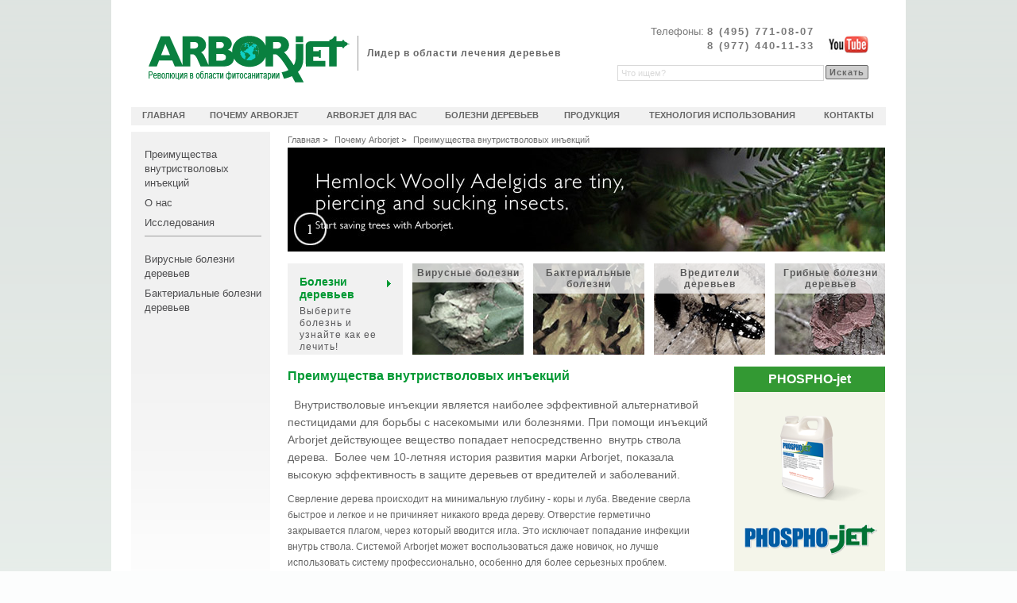

--- FILE ---
content_type: text/html; charset=utf-8
request_url: http://arborjet.ru/pochemu-arborjet/preimuwestva-vnutristvolovyh-inekcij/
body_size: 20940
content:
<!doctype html>
<html xmlns="http://www.w3.org/1999/xhtml">
<head>
    <title>Преимущества внутристволовых инъекций</title>
    <meta http-equiv="Content-Type" content="text/html; charset=UTF-8" />
    <meta name="keywords" content="Преимущества внутристволовых инъекций" />
    <meta name="description" content="Преимущества внутристволовых инъекций" />
    <meta name="author" content="A3-WEB, объединение профессиональных WEB разработчиков." />
    <meta name="robots" content="index, follow" />
    <link type="text/css" rel="stylesheet" href="/css/template/main.css" />
    <link rel="stylesheet" href="/css/template/prettyPhotoUmi.css" type="text/css" media="screen" title="prettyPhoto main stylesheet" />
    <link rel="icon" href="/favicon.ico" type="image/x-icon" />
    <link rel="shortcut icon" href="/favicon.ico" type="image/x-icon" />
    <script type="text/javascript" src="/js/template/jquery-1.7.2.min.js"></script>
    <script type="text/javascript"  src="/js/template/jquery.prettyPhoto.js"></script>
    <script type="text/javascript" src="/js/template/blockUI.2.39.js"></script>
    <script type="text/javascript" src="/js/template/arborjet.js"></script>
    <!-- [if lt IE 9]>
	<script src="http://html5shim.googlecode.com/svn/trunk/html5.js"></script>
	<script src="http://ie7-js.googlecode.com/svn/version/2.1(beta4)/IE9.js"></script>
	<![endif] -->
</head>
<body>
<div id="wrapper">
    
    <header id="header">
    <a id="logo" href="/" title="На главную">Arborjet революционное решение в области фитосанитарии</a>
    <span id="slogan">Лидер в области лечения деревьев</span>
    <span id="phone" title="Arborjet передставительство в России и странах СНГ">Телефоны: <strong>8 (495) 771-08-07</strong></span>
    <span id="phone-1"> <strong>8 (977) 440-11-33</strong></span>
    
    
        <a id="you" href="http://www.youtube.com/user/Arborjet" title="Официальный видеоканал Arborjet" rel="nofollow">Официальный видеоканал Arborjet</a>
    
    <form action="http://arborjet.ru/search-res/" method="get">
    <span id="search">
        <input type="submit" value="Искать"/>
        <input type="text" name="search_string" value="Что ищем?"/>
    </span>
</form>
</header>
    <div id="main">

        
        <div id="m-l">
            
<ul>
    <li class="active">
    <a href="/pochemu-arborjet/preimuwestva-vnutristvolovyh-inekcij/" title="Преимущества внутристволовых инъекций">Преимущества внутристволовых инъекций</a>
    
</li><li>
    <a href="/pochemu-arborjet/o-nas/" title="О нас">О нас</a>
    
</li><li>
    <a href="/pochemu-arborjet/issledovaniya/" title="Исследования">Исследования</a>
    
</li>
</ul>
            
<ul>
    <li><a href="/bolezni-derevev/virusnye-bolezni-derevyev/" title="Вирусные болезни деревьев">Вирусные болезни деревьев</a></li><li><a href="/bolezni-derevev/bakterialnye-bolezni-derevyev/" title="Бактериальные болезни деревьев">Бактериальные болезни деревьев</a></li>
</ul>
        </div>

        
        <div id="m-r">

            
            <div id="m-nav">
    <a href="/" title="На главную" rel="nofollow">Главная</a><a href="/pochemu-arborjet/" title="Почему Arborjet" rel="nofollow">Почему Arborjet</a><a href="/pochemu-arborjet/preimuwestva-vnutristvolovyh-inekcij/" title="Преимущества внутристволовых инъекций" rel="nofollow">Преимущества внутристволовых инъекций</a>
</div>

            
            <div id="in-bann">
    <div id="inb-cont">
        <img src="/images/cms/data/inr-banner/test-06-1.jpg" alt="" /><img src="/images/cms/data/inr-banner/test-06-2.jpg" alt="" /><img src="/images/cms/data/inr-banner/test-06-3.jpg" alt="" />
    </div>
    <div id="inb-lb"></div>
    <div id="inb-rb"></div>
</div>

            
            
<section id="slides-i">
    <div id="si-descr">
        <strong>Болезни деревьев</strong>
        <span>Выберите болезнь и узнайте как ее лечить!</span>
        
    </div>
    
    <div id="si-cont">
        <div id="si-body">
            
<a href="/bolezni-derevev/virusnye-bolezni-derevyev/" title="Вирусные болезни деревьев" rel="nofollow">
    <img src="/images/cms/data/slider/test-13.jpg" alt="Вирусные болезни деревьев" />
    <span>Вирусные болезни</span>
</a>
<a href="/bolezni-derevev/bakterialnye-bolezni-derevyev/" title="Бактериальные болезни деревьев" rel="nofollow">
    <img src="/images/cms/data/slider/test-12.jpg" alt="Бактериальные болезни деревьев" />
    <span>Бактериальные болезни</span>
</a>
<a href="/bolezni-derevev/vrediteli-derevev/" title="Вредители деревьев" rel="nofollow">
    <img src="/images/cms/data/slider/test-09.jpg" alt="Вредители деревьев" />
    <span>Вредители деревьев</span>
</a>
<a href="/bolezni-derevev/gribnye-bolezni/" title="Грибные болезни деревьев" rel="nofollow">
    <img src="/images/cms/data/slider/test-11.jpg" alt="Грибные болезни деревьев" />
    <span>Грибные болезни деревьев</span>
</a>
<a href="/bolezni-derevev/oslablenie-immuniteta-derevev/" title="Ослабление иммунитета деревьев" rel="nofollow">
    <img src="/images/cms/data/slider/test-10.jpg" alt="Ослабление иммунитета деревьев" />
    <span>Ослабление иммунитета деревьев</span>
</a>
        </div>
        <div id="si-l"></div>
        <div id="si-r"></div>
    </div>
</section>


            
            <div id="body">

                
                <div id="body-l">
                    <article id="content">
                        <h1>Преимущества внутристволовых инъекций</h1>
                        <p class="anons">&nbsp; Внутристволовые инъекции является наиболее эффективной альтернативой пестицидами для борьбы с насекомыми или болезнями. При помощи инъекций Arborjet действующее вещество попадает непосредственно &nbsp;внутрь ствола дерева. &nbsp;Более чем 10-летняя история развития марки Arborjet, показала высокую эффективность в защите деревьев от вредителей и заболеваний.</p>
<p>Сверление дерева происходит на минимальную глубину - коры и луба. Введение сверла быстрое и легкое и не причиняет никакого вреда дереву. Отверстие герметично закрывается плагом, через который вводится игла. Это исключает попадание инфекции внутрь ствола. Системой Arborjet может воспользоваться даже новичок, но лучше использовать систему профессионально, особенно для более серьезных проблем.</p>
<h2 class="jsi-h">Экологичность</h2>
<p>&nbsp; В отличие от распыления или обработки почвы, система Arborjet &nbsp;впрыскивает действующее вещество непосредственно в дерево, ограничивая вредное влияние на вашу семью и окружающую среду вокруг вас.</p>
<h3 class="jsi-h">Рентабельность</h3>
<p>Профилактика заболеваний и лечение уже возникших заболеваний значительно дешевле посадки нового дерева, тем более если речь идет о взрослом растении, которое порой вообще невозможно пересадить. А именно такие деревья и бывают наиболее подвержены различным патогенным факторам. Мы предлагаем программы по годовому обслуживанию, которые значительно снижают расходы на защиту ваших деревьев.</p>
<h4>Что такое Arborplug (плаги)?</h4>
<p>Arborplug (плаги) - это небольшое устройство, которое вставляется в отверстие в коре после сверления дерева и позволяют с высокой эффективностью быстро доставить лечебные вещества к ксилеме тканей дерева. Герметичное уплотнение плага в дереве позволяет создать давление, которое сохраняется в течение процесса впрыска. Преимущества использования плагов очевидны:</p>
<ul>
<li>Само устройство перегородки плага (специальное уплотнение) предотвращает утечку продукта и снижению рабочего давления в процессе впрыска, что предотвращает потерю действующего вещества впустую и загрязнению окружающей среды вытекающими продуктами.</li>
<li>Применение плагов сводит к минимуму количество инъекций.</li>
<li>Герметизация плагами отверстий ускоряет заживление ранок, оставленных в коре после сверления и предотвращает попадание инфекции внутрь ствола.</li>
</ul>

                        
                        

                        
                        <div id="js-inset">
    <div id="js-nav">
        <span id="jsi-nav0">Симптомы</span><span id="jsi-nav1">Причины</span><span id="jsi-nav2">Пути решения</span>
    </div>
    <div id="jsi-content">
        <div id="jsi-cont0" class="jsi-cont">
    <h1>Симптомы</h1>
<p class="anons">Вызовите специалиста если вы обнаружили хотя бы два из этих признаков:</p>
<ul>
<li class="anons">пожелтение хвои и листвы,</li>
<li class="anons">разрежение кроны,</li>
<li class="anons">опад молодых побегов текущего года по неизвестным причинам,</li>
<li class="anons">отверстия в коре,</li>
<li class="anons">буровая мука на стволах и под деревом,</li>
<li class="anons">наличие хвое- и листогрызущих насекомых в кроне,</li>
<li class="anons">неестественный цвет хвои или листвы,</li>
<li>сильный опад хвои или листвы.</li>
</ul>
    
</div><div id="jsi-cont1" class="jsi-cont">
    <h1>Возможные причины</h1>
<ul>
<li class="anons">Насекомые,</li>
<li class="anons">или (и) грибные заболевания,&nbsp;</li>
<li>или (и) вирусные заболевания,</li>
<li>или (и) бактериальные заболевания,</li>
<li class="anons">или (и) общее ослабление дерева,</li>
<li>или (и) механическое повреждение дерева.</li>
</ul>
    
</div><div id="jsi-cont2" class="jsi-cont">
    <h1>Пути решения</h1>
<ul>
<li class="anons">Диагностика.</li>
<li class="anons">Назначение соответсвующего лечения при необходимости. </li>
<li class="anons">Поддерживающие инъекции питательных веществ при необходимости.</li>
<li class="anons">Инъекции фунгицидов или инсектицидов при необходимости. </li>
<li class="anons">Составление рекомендаций по правильному уходу за деревьями.</li>
</ul>
    
</div>
    </div>
</div>

                        
                        

                    </article>
                </div>

                
                
                <div id="body-r">

                    
                    
<div class="htm-banner rc-last-igroup">
    <span class="htmb-h">PHOSPHO-jet</span>
    <a class="htmb-item" href="/produkciya/preparaty/phospho-jet/" title="PHOSPHO-jet" rel="nofollow">
        <img class="htm-product" src="/images/cms/data/products/phosphojet.png" alt="PHOSPHO-jet" />
        <img class="htm-brend"   src="/images/cms/data/products/phosphojet-preferred.png" alt="PHOSPHO-jet" />
    </a>
    
    <a class="htmb-all" href="/produkciya/" title="Все предложения" rel="nofollow">Вся продукция</a>
    
</div>

                    
                    
<div id="img-banner">
    <a href="/arborjet-dlya-vas/vyezd_specialista/" title="Выезд специалиста" rel="nofollow">
        <img src="/images/cms/data/rc-banner/test2.jpg" alt="Выезд специалиста"/>
    </a>
</div>

                    
                    
<div id="posts">
    <span>Смотрите также</span>
    
    <strong>Вирусные болезни деревьев</strong>
<p>Растения достаточно редко заболевают вирусными инфекциями. Однако, ... <a href="/bolezni-derevev/virusnye-bolezni-derevyev/" title="Вирусные болезни деревьев">Подробнее</a></p><strong>Бактериальные болезни деревьев</strong>
<p>Бактериальные болезни не столь распространены среди общих заболева... <a href="/bolezni-derevev/bakterialnye-bolezni-derevyev/" title="Бактериальные болезни деревьев">Подробнее</a></p>
    
</div>

                    
                    <div id="youtube">
                        <a id="you" href="http://www.youtube.com/user/Arborjet" title="Официальный видеоканал Arborjet" rel="nofollow">Официальный видеоканал Arborjet</a>
                    </div>
                </div>
                

            </div>

        
        </div>
    </div>
</div>
<section id="bot-adr">
    117571, г. Москва, ул. Профсоюзная, д.123а
</section>
<footer id="footer">
    <div id="fl">
        <div id="html-5-logo">
        </div>
        <div id="studio-link">
        </div>
    </div>
    <div id="fr">
        Email:arbor-jet@yandex.ru &nbsp Copyright © Arborjet, Inc. &nbsp 2000-2025
    </div>
</footer>

<script type="text/javascript">
(function (d, w, c) {
    (w[c] = w[c] || []).push(function() {
        try {
            w.yaCounter20058907 = new Ya.Metrika({id:20058907,
                    webvisor:true,
                    clickmap:true,
                    trackLinks:true,
                    accurateTrackBounce:true});
        } catch(e) { }
    });

    var n = d.getElementsByTagName("script")[0],
        s = d.createElement("script"),
        f = function () { n.parentNode.insertBefore(s, n); };
    s.type = "text/javascript";
    s.async = true;
    s.src = (d.location.protocol == "https:" ? "https:" : "http:") + "//mc.yandex.ru/metrika/watch.js";

    if (w.opera == "[object Opera]") {
        d.addEventListener("DOMContentLoaded", f, false);
    } else { f(); }
})(document, window, "yandex_metrika_callbacks");
</script>
<noscript><div><img src="//mc.yandex.ru/watch/20058907" style="position:absolute; left:-9999px;" alt="" /></div></noscript>


<div id="main-menu">
    <nav id="nav">
        <ul>
            <li>
    <a href="/" title="Arborjet - лечение деревьев при помощи инъекций">Главная</a>
    
</li><li>
    <a href="/pochemu-arborjet/" title="Почему Arborjet">Почему Arborjet</a>
    <ul>
    <li><a href="/pochemu-arborjet/preimuwestva-vnutristvolovyh-inekcij/" title="Преимущества внутристволовых инъекций">Преимущества внутристволовых инъекций</a></li><li><a href="/pochemu-arborjet/o-nas/" title="О нас">О нас</a></li><li><a href="/pochemu-arborjet/issledovaniya/" title="Исследования">Исследования</a></li>
</ul>
</li><li>
    <a href="/arborjet-dlya-vas/" title="Arborjet для Вас">Arborjet для Вас</a>
    <ul>
    <li><a href="/arborjet-dlya-vas/vyezd_specialista/" title="Выезд специалиста">Выезд специалиста</a></li><li><a href="/arborjet-dlya-vas/lesovod/" title="Лесоводам">Лесоводам</a></li><li><a href="/arborjet-dlya-vas/landshafnym-kompaniyam/" title="Ландшафтным компаниям">Ландшафтным компаниям</a></li><li><a href="/arborjet-dlya-vas/vladelcam-chastnyh-uchastkov/" title="Владельцам частных участков">Владельцам частных участков</a></li><li><a href="/arborjet-dlya-vas/kottedzhnym-poslkam/" title="Коттеджным посёлкам">Коттеджным посёлкам</a></li><li><a href="/arborjet-dlya-vas/gorodskoe_ozelenenie/" title="Городское озеленение">Городское озеленение</a></li>
</ul>
</li><li>
    <a href="/bolezni-derevev/" title="Болезни деревьев">Болезни деревьев</a>
    <ul>
    <li><a href="/bolezni-derevev/vrediteli-derevev/" title="Вредители деревьев">Вредители деревьев</a></li><li><a href="/bolezni-derevev/gribnye-bolezni/" title="Грибные болезни деревьев">Грибные болезни деревьев</a></li><li><a href="/bolezni-derevev/virusnye-bolezni-derevyev/" title="Вирусные болезни деревьев">Вирусные болезни деревьев</a></li><li><a href="/bolezni-derevev/bakterialnye-bolezni-derevyev/" title="Бактериальные болезни деревьев">Бактериальные болезни деревьев</a></li><li><a href="/bolezni-derevev/oslablenie-immuniteta-derevev/" title="Ослабление иммунитета деревьев">Ослабление иммунитета деревьев</a></li>
</ul>
</li><li>
    <a href="/produkciya/" title="Продукция">Продукция</a>
    <ul>
    <li><a href="/produkciya/oborudovanie/" title="Оборудование">Оборудование</a></li><li><a href="/produkciya/preparaty/" title="Препараты">Препараты</a></li><li><a href="/produkciya/plagi/" title="Плаги">Плаги</a></li>
</ul>
</li><li>
    <a href="/tehnologiya-ispolzovaniya/" title="Технология использования">Технология использования</a>
    <ul>
    <li><a href="/tehnologiya-ispolzovaniya/kak-izmerit-diametr-dereva/" title="Как измерить диаметр дерева">Как измерить диаметр дерева</a></li><li><a href="/tehnologiya-ispolzovaniya/chasto-zadavaemye-voprosy/" title="Часто задаваемые вопросы">Часто задаваемые вопросы</a></li><li><a href="/tehnologiya-ispolzovaniya/inyekcii_insekticidov/" title="Инъекции инсектицидов в дерево">Инъекции инсектицидов в дерево</a></li>
</ul>
</li><li>
    <a href="/kontakty/" title="Контакты">Контакты</a>
    
</li>
        </ul>
    </nav>
</div>
</body>
</html><!-- This page generated in 0.108693 secs by TPL, SITE MODE -->

--- FILE ---
content_type: text/css
request_url: http://arborjet.ru/css/template/main.css
body_size: 35332
content:
/* --------------------------------------------------------------

   reset.css
   * Resets default browser CSS.

   Based on work by Eric Meyer
   meyerweb.com/eric/thoughts/2007/05/01/reset-reloaded/

   This file contain also clearfix and round corners reset

-------------------------------------------------------------- */
html, body, div, span, applet, object, iframe,
h1, h2, h3, h4, h5, h6, p, blockquote, pre,
a, abbr, acronym, address, big, cite, code,
del, dfn, em, font, img, ins, kbd, q, s, samp,
small, strike, strong, sub, sup, tt, var,
b, u, i, center,
dl, dt, dd, ol, ul, li,
fieldset, form, label, legend {
	margin: 0;
	padding: 0;
	border: 0;
	outline: 0;
	font-size: 100%;
	vertical-align: baseline;
	background: transparent;}

body {	line-height: 1;}

ol, ul { list-style: none;}

blockquote, q {	quotes: none;}

/* remember to define focus styles! */
:focus {outline: 0;}

/* remember to highlight inserts somehow! */
ins {	text-decoration: none;}

del {	text-decoration: line-through;}

/* tables still need 'cellspacing="0"' in the markup */
table {
	border-collapse: collapse;
	border-spacing: 0;}


/* Clearing floats without extra markup
   Based on How To Clear Floats Without Structural Markup by PiE
   [http://www.positioniseverything.net/easyclearing.html] */

.clearfix:after,  .container:after {
  content: ".";
  display: block;
  height: 0;
  clear: both;
  visibility: hidden;}

.clearfix { display: inline-block; }

* html .clearfix { height: 1%; }

.clearfix { display: block; }

/* Round Corners Reset */
/* \*/
* html .tlc, * html .trc {height: 1%;}

a {
  color: #009933;
  text-decoration:none; }
a:hover {
  text-decoration:underline; }

/******************************************************************************
Main CSS
*******************************************************************************/
/*Элементы типа Блок (тип - строка)*/
#header, #logo, #slogan, #banner, #phone, #phone-1, #search, #ph-img,
#showreal, #show-content, .show-item a, .show-item a img, #show-control, #show-prew, #show-next,
#main, #m-nav, #in-bann, #inb-cont, #int-bann, #intb-cont, #inp-lb, #inb-rb,
#mt-b,
#slides,   #sm-descr strong, #sm-descr span, #sm-descr a, #sm-body a img, #sm-body a span,
#slides-i, #si-descr strong, #si-descr span, #si-descr a, #si-body a img, #si-body a span,
#body, #promo, #include-pdf, #include-pdf a, #js-inset,
.htm-banner, .htm-banner a, .htm-banner a img, .htmb-h,
#img-banner, #img-banner a, #img-banner a img,
#posts, #posts span, #posts strong,
#prod-h, .prodl-item, .prodl-l a, prodl-l a img, .prodl-l a span, .prodl-name, .prodl-name a, .prodl-cart,
.prodl-p, .prodl-p, .prodl-detail, .prodl-detail a,
#cart-s, #cart-s strong, #cart-s span, #cart-s a, #prod-cat,
#cart, #cart-h, #cart-items, .cart-item, .carti-img img, .carti-name a, .catri-price span, .carti-summ span, .carti-del input[type="submit"],
#cart-fin, #customer, .cust-item, .custi-group, .custi-inp input[type="text"], .custi-inp textarea, .custi-error,
#map, #contact, .cont-line, .cont-h, .cont-part, #fb-form,
#prod-list, .prodl-line, .prodline-item img, .prodline-item span,
#search-form,
#youtube,
#bot-adr,
#footer {
  margin:0;
  padding:0;
  display:block;
  clear:both;
  overflow:hidden; }

/*Элементы типа Блок (тип - подстрока)*/
#search input, #search-form input,
.show-item, .show-control-item, .show-control-item-current,
#m-l, #m-r, #m-nav a,
#inb-cont img, #intb-cont img,
#sm-descr, #sm-cont, #sm-body a,
#si-descr, #si-cont, #si-body a,
#body-l, #body-r, #mp-l, #mp-r,
#js-nav span,
.prodl-l, .prodl-r, .prodl-cart span, .prodl-cart input[type="submit"],
#carth-price, #carth-total, #carth-summ, #carth-del, .carti-img, .carti-name, .carti-price, .carti-total, .carti-total input[type="text"],
.carti-total input[type="submit"], .carti-summ, .carti-del, .custi-label, .custi-inp, .custi-item input[type="submit"],
#carth-name, .prodline-item,
.cont-item, .cont-number, .cont-name, .cont-label, .cont-value,
#you,
#fc, #fr, #html-5-logo, #studio-link {
  margin:0;
  padding:0;
  display:block;
  float:left;
  overflow:hidden; }

/*Элементы типа Блок (тип - подстрока c авторастягиванием)*/
#m-l, #m-r,
#body-l, #body-r {
  padding-bottom:32767px;
  margin-bottom:-32767px; }

.orange {
  color:#ff6600; }

body {
  background: #fcfdfd url("../../images/template/bg.gif") repeat-x scroll 0 0;
  color: #666;
  font: 14px Arial,Helvetica,sans-serif; }

@font-face{
  font-family: Century Gothic;
  src: url('../../fonts/template/CenturyGothic.eot');
  src: local('Century Gothic'),
       url('../../fonts/template/CenturyGothic.woff') format('woff'),
       url('../../fonts/template/CenturyGothic.ttf')  format('truetype'),
       url('../../fonts/template/CenturyGothic.svg')  format('svg'); }

#search input[type="text"],
#search input[type="submit"],
#search-form input[type="text"],
#search-form input[type="submit"],
.carti-total input[type="text"],
.custi-inp input[type="text"],
.custi-inp textarea:focus,
.prodl-l a span {
  -webkit-transition: all 0.5s ease-in-out;
  -moz-transition:  all 0.5s ease-in-out;
  -o-transition:  all 0.5s ease-in-out;
  transition:  all 0.5s ease-in-out; }


#wrapper {
  background: none repeat scroll 0 0 #FFFFFF;
  margin: 0 auto;
  padding: 32px 25px;
  position: relative;
  width: 950px; }

/*******************************************************************************
                                Header
*******************************************************************************/
#header {
  position:relative;
  width:950px;
  height:103px;
  /*background:yellow;TMP*/ }
  #logo, #slogan, #phone, #phone-1, #header a#you, #search, #ph-img {
    position:absolute; }
  #logo {
    top:13px;
    left:22px;
    width:253px;
    height:59px;
    background:transparent url(../../images/template/logo.png) 0 0 no-repeat;
    text-indent:-1000px; }
  #slogan {
    top:13px;
    left:285px;
    padding:15px 11px;
    font-size:12px;
    font-weight:bolder;
    color:#666;
    letter-spacing:1px;
    border-left:1px #999 solid; }
  #phone, #phone-1 {
    top:0px;
    right:90px;
    font-size:13px;
    color:#7b7b7b; }
  #phone-1 {
    padding-top:4px;
    top:14px; }
    #phone strong, #phone-1 strong {
      letter-spacing:2px; }
  #ph-img {
    top:14px;
    right:85px;
    width:148px;
    height:24px;
    border:0 none;}
  #search {
    top:50px;
    right:22px; }
    #search input {
      float:right;
      font-size:11px; }
    #search input[type="text"],
    #search-form input[type="text"] {
      margin-right:2px;
      padding:3px 4px;
      background:#fff;
      width:250px;
      border:1px #d9d9d9 solid;
      color:#d9d9d9; }
    #search input[type="text"]:focus,
    #search-form input[type="text"]:focus {
      color:#666;
      border-color:#666; }
    #search input[type="submit"],
    #search-form input[type="submit"] {
      padding:2px 4px;
      background:#cecece;
      letter-spacing:1px;
      border:1px #666 solid;
      font-weight:bolder;
      color:#666;
      border-radius:2px;
      cursor:pointer; }
    #search input[type="submit"]:hover,
    #search-form input[type="submit"]:hover {
      border-color:#d9d9d9;
      background:#f1f1f1; }
  #header a#you {
    top:13px;
    right:22px; }


/*******************************************************************************
                            Main nav
*******************************************************************************/
#main-menu {
  position:absolute;
  top:135px;
  height:23px;
  width:100%;
  z-index:100; }
  #nav {
    position:relative;
    margin:0 auto;
    width:950px;
    height:23px; }
    #nav ul {
      width:100%;
      height:23px;
      display:table;
      background:#f1f1f1; }
      #nav li {
        position:relative;
        display:table-cell;
        text-align:center;
        background:transparent;
        padding:0 10px; }
        #nav ul li a {
          display:block;
          padding:4px 0;
          clear:both;
          font-size:11px;
          font-weight:bolder;
          text-transform:uppercase;
          color:#666;
          text-decoration:none; }
          #nav ul li a:hover {
            color:#009933;
            text-decoration:underline;
            background:#fff; }
        #nav ul li ul {
          position:absolute;
          top:23px;
          display:block;
          visibility:hidden;
          width:auto;
          height:auto;
          overflow:hidden; }
          #nav ul li ul li {
            position:relative;
            display:block;
            width:200px;
            clear:both;
            text-align:left;
            background:#fff; }
            #nav ul li ul li a {
              display:block;
              padding:8px 0 2px;
              text-transform:none;
              font-weight:normal;
              font-size:12px;
              line-height:1.2em; }
             #nav ul li ul li:last-child { padding-bottom: 10px; }
          #nav ul li:hover ul li {
            visibility:visible; }

/*******************************************************************************
                            Banner
*******************************************************************************/
#banner, #showreal {
  position:relative;
  width:950px;
  height:252px;
  background:orange; }
#banner {
  margin:33px 0 20px; }
  /*Контейнер для слайдов*/
  #show-content {
    position:absolute;
    top:0;
    left:0;
    width:950px;
    height:252px;
    background:yellow;
    z-index:1; }
    .show-item {
      width:950px;
      height:252px;
      background:white; }
      /* Содержимое баннера */
      .show-item a, .show-item a img {
        width:950px;
        height:252px;
        border:0 none; }
  /*Кнтейнер кнопок навигации по по слайдам*/
  #show-control {
    position:absolute;
    bottom:5px;
    right:5px;
    width:110px;
    height:23px;
    z-index:2; }
    .show-control-item, .show-control-item-current {
      padding:2px 10px 4px 7px;
      font-size:11px;
      font-weight:bolder;
      text-align:center;
      color:#fff;
      background:transparent url(../../images/template/bunner-but.png) 0 0 no-repeat;
      cursor:pointer;
      float:right; }
    .show-control-item-current {
      background-position: 0 -22px;
      cursor:default; }
    #show-prew, #show-next {
      position:absolute;
      top:100px;
      left:10px;
      width:10px;
      height:30px;
      background:yellow;
      cursor:pointer;
      z-index:3;
      opacity:0; }
    #show-next {
      left:930px;
      z-index:4; }

/*******************************************************************************
                                Slides
*******************************************************************************/
#slides,
#slides-i {
  margin-bottom:15px;
  width:100%;
  height:115px;
  /*background:yellow;TMP*/ }
  #sm-descr, #sm-cont,
  #si-descr, #si-cont {
    /*background:orange;TMP*/}
  #sm-descr,
  #si-descr {
    padding:15px;
    width:115px;
    height:95px;
    margin-right:20px;
    background:#f1f1f1; }
    #si-descr { margin-right:12px; }
    #sm-descr strong,
    #si-descr strong {
      padding:0 0 1px;
      font-size:14px;
      color:#009933;
      padding-right: 15px;
      background: transparent url(../../images/template/list-marker.png) right 6px no-repeat; }
    #sm-descr span, #sm-descr a,
    #si-descr span, #si-descr a {
      margin:5px 0 0;
      font-size:12px;
      line-height:15px;
      letter-spacing:1px;
      color:#58585a; }
    #sm-descr a,
    #si-descr a {
      letter-spacing:0;
      color:#009933; }
  #sm-cont,
  #si-cont {
    position:relative;
    width:785px;
    height:115px; }
  #si-cont { width:595px; }
  #sm-cont:hover div#sm-l, #sm-cont:hover div#sm-r,
  #si-cont:hover div#si-l, #si-cont:hover div#si-r {
    opacity:1; }
    #sm-body,
    #si-body {
      position:absolute;
      top:0;
      left:0;
      z-index:1;
      width:850px;
      height:115px;
      /*background:red;TMP*/ }
      #sm-body a,
      #si-body a {
        position:relative;
        margin-right:21px;
        width:140px;
        height:115px;
        border:0 none; }
        #si-body a { margin-right:12px; }
      #sm-body a:last-child,
      #si-body a:last-child {
        margin-right:0; }
        #sm-body a img,
        #si-body a img {
          position:absolute;
          top:0;
          width:140px;
          height:230px;
          z-index:1; }
        #sm-body a:hover img,
        #si-body a:hover img { top:-115px; }
        #sm-body a span,
        #si-body a span {
          position:absolute;
          padding:5px 0;
          top:0;
          width:140px;
          color:#595959;
          letter-spacing:1px;
          text-decoration:none;
          font-size:12px;
          text-align:center;
          font-weight:bolder;
          background:transparent url(../../images/template/slider-bg.png) 0 0 repeat;
          z-index:2; }
        #sm-body a:hover span,
        #si-body a:hover span { color:#009933; }
    #sm-l,  #sm-r,
    #si-l,  #si-r,
    #inb-lb, #inb-rb {
      position:absolute;
      top:45px;
      width:31px;
      height:31px;
      background:transparent url(../../images/template/control.png) 0 0 no-repeat;
      cursor:pointer;
      opacity:0;
      -webkit-transition: opacity 0.5s ease-in-out;
      -moz-transition:  opacity 0.5s ease-in-out;
      -o-transition:  opacity 0.5s ease-in-out;
      transition:  opacity 0.5s ease-in-out; }
    .inb-l, .inb-r {
      top:50px; }
    #sm-l,
    #si-l,
    #inb-lb {
      left:10px;
      z-index:2; }
    #sm-r,
    #si-r,
    #inb-rb {
      right:10px;
      z-index:3;
      background-position:-31px 0; }
    #sm-l:hover,
    #si-l:hover,
    #inb-lb:hover {
      background-position:0 -31px; }
    #sm-r:hover,
    #si-r:hover,
    #inb-rb:hover {
      background-position:-31px -31px; }


/*******************************************************************************
                                Main
*******************************************************************************/
#main {
  margin:31px 0 0;
  width:950px;
  min-height:300px;
  /*background:yellow;TMP*/ }
  #mt-b {
    width:950px;
    min-height:50px;
    /*background:yellow;TMP*/ }
  #m-l, #m-r, #mp-l, #mp-r {
    min-height:300px;
    /*background:orange;TMP*/ }
  #m-l {
    margin-right:22px;
    width:175px;
    background:transparent url(../../images/template/lc-bg.png) 0 0 repeat-x; }
  #mp-r {
    width:255px; }
    #m-l ul { /* Левое меню внутренних страниц */
      margin:20px 11px 5px 17px;
      width:147px;
      min-height:50px;
      /*background:yellow;TMP*/
      font-size:13px;
      line-height:18px;
      border-bottom:1px #9c9c9c solid; }
    #m-l ul:last-child {
      border-bottom:0 none; }
      #m-l ul li, #m-l ul li, #m-l ul li ul li {
        padding-bottom:7px; }
        #m-l ul li a, #m-l ul li a {
          color:#4d4d4f;
          text-decoration:none; }
        #m-l ul li a {
          /*font-weight:bolder;*/ }
        #m-l ul li a:hover, #m-l ul li a:hover {
          color:#339933;
          text-decoration:underline; }
          #m-l ul li ul {
            margin:0;
            padding:15px 0 0;
            width:147px;
            min-height:10px;
            font-size:11px; }
            #m-l ul li ul li:last-child {
              padding-bottom:0; }
              #m-l ul li ul li a {
                padding-left:12px;
                font-weight:normal;
                background:transparent url(../../images/template/list-marker.png) 0 1px no-repeat; }

  /* Правая колонка */
  #m-r {
    width:752px; }
  #mp-l {
    margin-right:30px;
    padding-right:20px;
    width:644px;
    border-right:1px #d6d6d6 dotted; }
    #m-nav { /* Меню "Карта сайта" */
      padding:1px 0;
      width:100%;
      font-size:11px;
      line-height:18px;
      /*background:white;TMP*/ }
      #m-nav a {
        padding:0 10px 0 8px;
        color:#717171;
        text-decoration:none;
        background:transparent url(../../images/template/mn-sep.gif) right 7px no-repeat; }
      #m-nav a:first-child {
        padding-left:0; }
      #m-nav a:last-child {
        background:none; }
      #m-nav a:hover {
        text-decoration:underline; }

    #in-bann, #inb-cont, #inb-cont img, #int-bann, #intb-cont, #intb-cont img { /* Баннер внутренний страницы */
      position:relative;
      width:752px;
      height:131px;
      border:0 none; }
    #int-bann, #intb-cont, #intb-cont img {
      width:950px;
      /*background:orange;TMP*/ }
      #inb-cont, #intb-cont {
        position:absolute;
        left:0;
        z-index:1; }
      #int-bann:hover div#inb-lb,
      #int-bann:hover div#inb-rb,
      #in-bann:hover div#inb-lb,
      #in-bann:hover div#inb-rb {
        opacity:1; }
    #in-bann, #int-bann {
      margin-bottom:15px; }

    #body, #promo { /* Блок контента */
      margin:0 0 15px;
      width:752px;
      min-height:100px;
      /*background:blue;TMP*/ }
      #body-l, #body-r {
        min-height:150px;
        /*background:white;TMP*/ }
      #body-l, #content {
        width:530px; }
        #content h1, #content h2, #content h3, #content h4, #content h5, #content h6,
        #promo h1, #promo h2, #promo h3, #promo h4, #promo h5, #promo h6, #prod-h, .prodl-name a,
        #mp-l h1, #mp-l h2, #mp-l h3, #mp-l h4, #mp-l h5, #mp-l h6 {
          margin-bottom:13px;
          padding:1px 0;
          font-weight:bolder;
          color:#009933;
          font-size:16px;
          line-height:22px; }
        #content h2, #content h3, #content h4, #content h5, #content h6,
        #promo h2, #promo h3, #promo h4, #promo h5, #promo h6, .prodl-name a,
        #mp-l h2, #mp-l h3, #mp-l h4, #mp-l h5, #mp-l h6 {
          margin-bottom:10px;
          font-size:14px;
          line-height:18px; }
        #prod-h { border-bottom:1px #e2e2e2 dotted; }

        #content p, #promo p, #mp-l p {
          margin-bottom:10px;
          font-size:12px;
          line-height:20px; }
        #content p.anons, #promo p.anons, #mp-l p.anons {
          font-size:14px;
          line-height:22px; }
        #content ul, #promo ul, #mp-l ul {
          margin:0 0 10px 0;
          padding:0 0 0 20px;
          list-style: square outside url(../../images/template/list-marker.png); }
          #content ul li, #promo ul li, #mp-l li {
            margin-bottom:8px;
            font-size:12px;
            line-height:18px; }
          #content ul li:last-child,
          #promo ul li:last-child,
          #mp-l ul li:last-child  {
            margin-bottom:0; }

        #include-pdf {
          margin:0 0 10px;
          width:100%;
          min-height:10px;
          /*background:orange;TMP*/ }
          #include-pdf a {
            margin:0 0 5px;
            padding:2px 0 2px 25px;
            font-size:12px;
            background:transparent url(../../images/template/pdf.png) 0 0 no-repeat; }
          #include-pdf a:last-child {
            margin-bottom:0; }

        #js-inset { /* Врезка раскрывающихся JS блоков */
          margin:0 0 30px 0;
          width:100%;
          min-height:20px;
          /*background:yellow;TMP*/ }
          #js-nav {
            margin:0 0 2px 0;
            width:100%;
            height:25px;
            /*background:white;TMP*/ }
            #js-nav span {
              margin:0 2px 0 0;
              background:#f1f1f1;
              padding:5px 11px;
              font-size:12px;
              color:#666;
              cursor:pointer; }
            #js-nav span:hover, #js-nav span.active {
              color:#fff;
              background:#339933; }
            #js-nav span.active {
              cursor:default; }
          #jsi-content {
            margin:0;
            width:100%;
            min-height:50px;
            background:#f1f1f1 url(../../images/template/jsi-bg.png) 0 0 repeat-x; }
            .jsi-cont {
              padding:20px;
              width:490px;
              min-height:300px;
              /*background:white;TMP*/ }
              #content h2.jsi-h, #content h3.jsi-h, #content h4.jsi-h, #content h5.jsi-h, #content h6.jsi-h {
                font-size:16px; }

      /* Правый контентный блок */
      #body-r {
        width:190px;
        float:right; }
        .htm-banner { /* HTML баннер с изображением товара */
          margin:0 auto;
          width:190px;
          min-height:150px;
          background:#f4f5ea; }
        .rc-last-igroup {
          margin-bottom:30px; }
          .htmb-h {
            padding:5px 10px;
            font-size:16px;
            line-height:22px;
            color:#fff;
            font-weight:bolder;
            text-align:center;
            background:#339933; }
          .htm-banner a.htmb-item {
            padding:20px 5px 5px 5px;
            width:180px;
            min-height:50px; }
            .htm-banner a img {
              margin: 0 auto 10px;
              width:180px; }
            .htm-banner a img:last-child {
              margin-bottom:0; }
            .htm-banner a img.htm-product {
              height:119px; }
            .htm-banner a img.htm-brend {
              height:72px; }
            .htm-banner a.htmb-all {
              padding:1px 10px 10px 10px;
              font-size:14px;
              text-align:right;
              height:auto;  }

        /*IMG баннер*/
        #img-banner, #img-banner a {
          width:190px;
          min-height:20px;
          /*background:orange;TMP*/ }
        #img-banner {
          margin:0 auto 30px; }
          #img-banner a img {
            margin:0 auto;
            min-width:180px;
            min-height:275px; }

        /* прикреплённые посты */
        #posts {
          margin-bottom:30px;
          width:190px; }
        #mp-r div#posts {
          width:255px; }
          #posts span {
            padding:1px 0 10px;
            font-size:16px;
            font-weight:bolder;
            color:#339933; }
          #posts strong {
            padding:1px 0 2px;
            font-size:14px;
            line-height:20px; }
          #posts p {
            padding:1px 0 20px;
            font-size:12px;
            line-height:16px; }

        /*Youtube*/
        #youtube {
          margin-bottom:30px;
          width:190px;
          min-height:10px;
          /*background:yellow;TMP*/ }
          div#youtube a#you, #header a#you {
            width:50px;
            height:22px;
            text-indent:-1000px;
            background:transparent url(../../images/template/you.png) 0 0 no-repeat; }
          div#youtube a#you {
            margin-left:10px;
            float:right; }

/*******************************************************************************
                            E-Shop
*******************************************************************************/
.prodl-item {
  margin-bottom:30px;
  width:752px;
  min-height:50px;
  /*background:yellow;TMP*/
  border-bottom:1px #e2e2e2 dotted; }
.prodl-item:last-child {
  margin-bottom:0;
  border-bottom:0 none; }
  .prodl-l, .prodl-r {
    min-height:50px;
    /*background:orange;TMP*/ }
  .prodl-l, .prodl-l a, .prodl-l a img {
    margin-right:30px;
    width:190px;
    min-height:50px;
    border:0 none; }
    .prodl-l a {
      position:relative;
      margin:0; }
    .prodl-l a img {
      position:relative;
      margin:0 auto;
      z-index:1; }
    .prodl-l a span {
      position:absolute;
      width:40px;
      height:40px;
      top:5px;
      right:5px;
      background:transparent url(../../images/template/zoom.png) 0 0 no-repeat;
      z-index:2;
      opacity:0;
      text-indent:-1000px; }
    .prodl-l a:hover span {
      opacity:0.8; }
  .prodl-r {
    width:532px; }
    .prodl-cart span strong {
      font-size:22px; }
    .prodl-cart input[type="submit"], #cart-s a {
      margin-left:20px;
      padding:2px 5px;
      font-size:11px;
      font-weight:bolder;
      border:1px #ff7000 solid;
      color:#fff;
      letter-spacing:1px;
      border-radius:4px;
      background:transparent url(../../images/template/shop-but.png) 0 0 repeat-x;
      cursor:pointer; }
    .prodl-cart input[type="submit"]:hover, #cart-s a:hover {
      background-position:0 -21px; }

    .prodl-p {
      margin:15px 0 0;
      font-size:14px; }
    .prodl-detail a {
      margin:10px 0 0;
      font-size:12px; }

/*******************************************************************************
                            Cart
*******************************************************************************/
#cart-s {
  padding:20px;
  font-size:11px; } /*#cart-s strong, #cart-s span, #cart-s a*/
  #cart-s strong {
    padding:1px 0;
    font-size:14px; }
  #cart-s span {
    padding:5px 0 0; }
    #cart-s span strong {
      display:inline;
      font-size:11px; }
  #cart-s a {
    margin:10px auto 0;
    text-decoration:none;
    text-align:center; }
/*PDF каталог - колонка навигации*/
#prod-cat {
  margin:0 20px;
  padding:1px 0 1px 30px;
  font-size:12px;
  background:transparent url(../../images/template/pdf.png) 0 0 no-repeat; }
/*Полноразмерная корзина, форма заказа*/
#cart {
  margin: 0 auto;
  width:752px;
  min-height:50px;
  /*background:yellow;TMP*/ }
  /*Строка заголовка корзины*/
  #cart-h, #cart-items, .cart-item, #customer {
    margin-bottom:15px;
    width:752px;
    /*background:orange;TMP*/ }
  #cart-h {
    margin-bottom:5px;
    background:#fcfcfc; }
    #cart-h div {
      margin-right:10px;
      padding:4px 2px;
      font-size:12px;
      letter-spacing:1px;
      font-weight:bolder;
      /*background:white;TMP*/ }
    #cart-h div:last-child {
      margin-right:0; }
    #carth-name  { width:362px; }
    #carth-price { width:80px; }
    #carth-total  { width:80px; }
    #carth-summ  { width:100px; }
    #carth-del  { width:65px; }
    #carth-price, #carth-total, #carth-summ, #carth-del {
      text-align:center; }
  /*Блок описания позиции в корзине*/
  .cart-item {
    margin-bottom:5px;
    /*background:yellow;TMP*/
    border-bottom:1px #e2e2e2 dotted; }
  .cart-item:last-child {
    margin-bottom:0;
    border-bottom:0 none; }
    .carti-img, .carti-name, .carti-price, .carti-total, .carti-summ, .carti-del {
      margin-right:10px;
      padding:2px;
      /*background:white;TMP*/
      font-size:12px; }
    .carti-img, .carti-del {
      margin-right:0; }
    .carti-img {
      width:50px;
      min-height:50px;
      border-right:1px #f0f0f0 solid; }
      .carti-img img {
        width:50px; }
    .carti-name {
      padding:18px 2px 2px 10px;
      width:298px; }
    .carti-price, .carti-summ {
      padding:18px 2px 2px 2px;
      width:80px;
      font-weight:bolder;
      text-align:center; }
      .carti-price span:after, .carti-summ span:after {
        content:' у.е.'; }
    .carti-summ {
      width:100px; }
    .carti-total, .carti-del {
      padding:14px 2px 2px 2px;
      width:80px; }
    .carti-del {
      width:65px; }
      .carti-total input[type="text"] {
        margin-right:5px;
        font-size:12px;
        padding:2px;
        background:#fff;
        border:1px #d9d9d9 solid;
        color:#828282; }
      .carti-total input[type="text"]:focus {
        color:#666;
        border-color:#666; }
      .carti-total input[type="text"] {
        width:40px;
        text-align:right; }
      .carti-total input[type="submit"], .carti-del input[type="submit"] {
        width:21px;
        height:21px;
        cursor:pointer;
        padding:0;
        border:0 none;
        background:transparent url(../../images/template/cart-apply.png) 0 0 no-repeat; }
      .carti-total input[type="submit"]:hover {
        background-position:0 -21px; }
      .carti-del input[type="submit"] {
        margin:0 auto;
        background-position:0 -42px; }
      .carti-del input[type="submit"]:hover {
        background-position:0 -63px; }
  /*Блок с финальным расчётом*/
  #cart-fin {
    margin-bottom:20px;
    padding:5px 10px 5px;
    text-align:right;
    background:#fcfcfc; }
    #cart-fin span {
      font-weight:bolder;
      font-size:16px; }
  /*Блок формы ввода данных о пользователе*/
  .cust-item, .custi-group {
    margin-bottom:5px;
    width:752px;
    /*background:white;TMP*/ }
  .cust-item:last-child {
    margin-bottom:0; }
    .custi-group {
      margin-bottom:5px; }
      .custi-label, .custi-inp {
        min-height:5px;
        /*background:yellow;TMP*/ }
      .custi-label {
        margin-right:20px;
        padding:5px 10px 5px 0;
        width:300px;
        text-align:right;
        font-size:13px; }
        .custi-label sup {
          color:#b83700;
          font-weight:bolder; }
      .custi-inp {
        width:420px;
        float:right; }
        .custi-inp input[type="text"], .custi-inp textarea {
          margin-right:5px;
          font-size:13px;
          padding:2px;
          width:400px;
          background:#fff;
          border:1px #d9d9d9 solid;
          color:#828282; }
        .custi-inp input[type="text"]:focus, .custi-inp textarea:focus {
          color:#666;
          border-color:#666; }
        .cust-item input[type="submit"] {
          margin:5px 14px 0 0;
          padding:2px 5px;
          font-size:13px;
          font-weight:bolder;
          border:1px #ff7000 solid;
          color:#fff;
          letter-spacing:1px;
          border-radius:4px;
          background:transparent url(../../images/template/shop-but.png) 0 0 repeat-x;
          cursor:pointer;
          float:right; }
        .cust-item input[type="submit"]:hover {
          background-position:0 -21px; }
    .custi-error {
      padding:4px 9px;
      width:385px;
      margin:0 14px 10px 0;
      float:right;
      font-size:13px;
      border:1px #d8d8d8 dotted;
      background:#ffeee7;
      display:none; }

/*******************************************************************************
                            Каталог продукции
*******************************************************************************/
#prod-list{
  margin: 0;
  width:752px;
  min-height:100px;
  /*background:orange;TMP*/ }
  .prodl-line {
    margin-bottom:50px;
    width:752px;
    min-height:100px;
    /*background:yellow;TMP*/ }
  .prodl-line:last-child {
    margin-bottom:0; }
    .prodline-item {
      margin:0 30px 0 0;
      width:230px;
      min-height:100px;
      /*background:white;TMP*/ }
    .prodline-item:last-child {
      margin-right:0; }
      .prodline-item img {
        margin: 0 0 5px;
        width:230px;
        height:197px; }
      .prodline-item span {
        text-align:center; }


/*******************************************************************************
                            Контактная информация
*******************************************************************************/
#map { /* Схема проезда */
  margin-bottom:30px;
  width:752px;
  height:261px; }
/* Блок списка контактов */
#contact, .cont-line {
  width:752px;
  /*background:yellow;TMP*/
  margin-bottom:30px;
  font-size:12px; }
  .cont-line {
    /*background:orange;TMP*/
    margin-bottom:20px;
    min-height:30px; }
  .cont-line:last-child {
    margin-bottom:0; }
    .cont-item {
      margin:0 30px 0 0;
      width:230px;
      min-height:30px;
      /*background:white;TMP*/ }
    .cont-item:last-child {
      margin-right:0; }
      .cont-h, .cont-part {
        width:100%;
        margin-bottom:8px; }
      .cont-h {
        font-weight:bolder; }
        .cont-number {
          margin:0 10px 0 0;
          padding:9px 0 0;
          width:36px;
          height:27px;
          color:#000;
          text-align:center; }
        .cont-blue, .cont-green {
          background:transparent url(../../images/template/map-markers.png) 0 0 no-repeat; }
        .cont-green {
          background-position:0 -44px; }
        .cont-name {
          padding:10px 0;
          color:#009933;
          letter-spacing:1px; }
      .cont-part:last-child {
        margin-bottom:0; }
        .cont-label {
          width:60px;
          margin-right:5px;
          font-weight:bolder; }
        .cont-value {
          width:165px; }

/*******************************************************************************
                        Поиск по сайту
*******************************************************************************/
#search-form {
  margin:10px 0 15px;
  width:752px;
  min-height:10px; }
  #search-form input[type="text"] {
    width:670px; }


/*******************************************************************************
                            Bottom addres
*******************************************************************************/
#bot-adr {
  margin:0 auto;
  padding:5px 25px;
  width:950px;
  text-align:center;
  font-size:11px;
  background:#f1f1f1;
  letter-spacing:1px; }

/*******************************************************************************
                            Footer
*******************************************************************************/
#footer {
  margin:0 auto;
  padding:5px 25px;
  width:950px;
  min-height:5px;
  font-size:11px; }
  #fc, #fr {
    width:450px;
    /*background:yellow;TMP*/ }
  #fc {
    text-align:left; }
    #html-5-logo {
      margin-left:10px;
      width:18px;
      height:25px;
      margin-right:10px; }
    #studio-link {
      padding:7px 0 0 0;
      font-size:.9em; }
  #fr {
    text-align:right;
    float:right; }



--- FILE ---
content_type: text/css
request_url: http://arborjet.ru/css/template/prettyPhotoUmi.css
body_size: 21088
content:
div.pp_default .pp_top,div.pp_default .pp_top .pp_middle,div.pp_default .pp_top .pp_left,div.pp_default .pp_top .pp_right,div.pp_default .pp_bottom,div.pp_default .pp_bottom .pp_left,div.pp_default .pp_bottom .pp_middle,div.pp_default .pp_bottom .pp_right{height:13px}
div.pp_default .pp_top .pp_left{background:url(../../images/template/prettyPhoto/default/sprite.png) -78px -93px no-repeat}
div.pp_default .pp_top .pp_middle{background:url(../../images/template/prettyPhoto/default/sprite_x.png) top left repeat-x}
div.pp_default .pp_top .pp_right{background:url(../../images/template/prettyPhoto/default/sprite.png) -112px -93px no-repeat}
div.pp_default .pp_content .ppt{color:#f8f8f8}
div.pp_default .pp_content_container .pp_left{background:url(../../images/template/prettyPhoto/default/sprite_y.png) -7px 0 repeat-y;padding-left:13px}
div.pp_default .pp_content_container .pp_right{background:url(../../images/template/prettyPhoto/default/sprite_y.png) top right repeat-y;padding-right:13px}
div.pp_default .pp_next:hover{background:url(../../images/template/prettyPhoto/default/sprite_next.png) center right no-repeat;cursor:pointer}
div.pp_default .pp_previous:hover{background:url(../../images/template/prettyPhoto/default/sprite_prev.png) center left no-repeat;cursor:pointer}
div.pp_default .pp_expand{background:url(../../images/template/prettyPhoto/default/sprite.png) 0 -29px no-repeat;cursor:pointer;height:28px;width:28px}
div.pp_default .pp_expand:hover{background:url(../../images/template/prettyPhoto/default/sprite.png) 0 -56px no-repeat;cursor:pointer}
div.pp_default .pp_contract{background:url(../../images/template/prettyPhoto/default/sprite.png) 0 -84px no-repeat;cursor:pointer;height:28px;width:28px}
div.pp_default .pp_contract:hover{background:url(../../images/template/prettyPhoto/default/sprite.png) 0 -113px no-repeat;cursor:pointer}
div.pp_default .pp_close{background:url(../../images/template/prettyPhoto/default/sprite.png) 2px 1px no-repeat;cursor:pointer;height:30px;width:30px}
div.pp_default .pp_gallery ul li a{background:url(../../images/template/prettyPhoto/default/default_thumb.png) center center #f8f8f8;border:1px solid #aaa}
div.pp_default .pp_social{margin-top:7px}
div.pp_default .pp_gallery a.pp_arrow_previous,div.pp_default .pp_gallery a.pp_arrow_next{left:auto;position:static}
div.pp_default .pp_nav .pp_play,div.pp_default .pp_nav .pp_pause{background:url(../../images/template/prettyPhoto/default/sprite.png) -51px 1px no-repeat;height:30px;width:30px}
div.pp_default .pp_nav .pp_pause{background-position:-51px -29px}
div.pp_default a.pp_arrow_previous,div.pp_default a.pp_arrow_next{background:url(../../images/template/prettyPhoto/default/sprite.png) -31px -3px no-repeat;height:20px;margin:4px 0 0;width:20px}
div.pp_default a.pp_arrow_next{background-position:-82px -3px;left:52px}
div.pp_default .pp_content_container .pp_details{margin-top:5px}
div.pp_default .pp_nav{clear:none;height:30px;position:relative;width:110px}
div.pp_default .pp_nav .currentTextHolder{color:#999;font-family:Georgia;font-size:11px;font-style:italic;left:75px;line-height:25px;margin:0;padding:0 0 0 10px;position:absolute;top:2px}
div.pp_default .pp_close:hover,div.pp_default .pp_nav .pp_play:hover,div.pp_default .pp_nav .pp_pause:hover,div.pp_default .pp_arrow_next:hover,div.pp_default .pp_arrow_previous:hover{opacity:0.7}
div.pp_default .pp_description{font-size:11px;font-weight:700;line-height:14px;margin:5px 50px 5px 0}
div.pp_default .pp_bottom .pp_left{background:url(../../images/template/prettyPhoto/default/sprite.png) -78px -127px no-repeat}
div.pp_default .pp_bottom .pp_middle{background:url(../../images/template/prettyPhoto/default/sprite_x.png) bottom left repeat-x}
div.pp_default .pp_bottom .pp_right{background:url(../../images/template/prettyPhoto/default/sprite.png) -112px -127px no-repeat}
div.pp_default .pp_loaderIcon{background:url(../../images/template/prettyPhoto/default/loader.gif) center center no-repeat}
div.light_rounded .pp_top .pp_left{background:url(../../images/template/prettyPhoto/light_rounded/sprite.png) -88px -53px no-repeat}
div.light_rounded .pp_top .pp_right{background:url(../../images/template/prettyPhoto/light_rounded/sprite.png) -110px -53px no-repeat}
div.light_rounded .pp_next:hover{background:url(../../images/template/prettyPhoto/light_rounded/btnNext.png) center right no-repeat;cursor:pointer}
div.light_rounded .pp_previous:hover{background:url(../../images/template/prettyPhoto/light_rounded/btnPrevious.png) center left no-repeat;cursor:pointer}
div.light_rounded .pp_expand{background:url(../../images/template/prettyPhoto/light_rounded/sprite.png) -31px -26px no-repeat;cursor:pointer}
div.light_rounded .pp_expand:hover{background:url(../../images/template/prettyPhoto/light_rounded/sprite.png) -31px -47px no-repeat;cursor:pointer}
div.light_rounded .pp_contract{background:url(../../images/template/prettyPhoto/light_rounded/sprite.png) 0 -26px no-repeat;cursor:pointer}
div.light_rounded .pp_contract:hover{background:url(../../images/template/prettyPhoto/light_rounded/sprite.png) 0 -47px no-repeat;cursor:pointer}
div.light_rounded .pp_close{background:url(../../images/template/prettyPhoto/light_rounded/sprite.png) -1px -1px no-repeat;cursor:pointer;height:22px;width:75px}
div.light_rounded .pp_nav .pp_play{background:url(../../images/template/prettyPhoto/light_rounded/sprite.png) -1px -100px no-repeat;height:15px;width:14px}
div.light_rounded .pp_nav .pp_pause{background:url(../../images/template/prettyPhoto/light_rounded/sprite.png) -24px -100px no-repeat;height:15px;width:14px}
div.light_rounded .pp_arrow_previous{background:url(../../images/template/prettyPhoto/light_rounded/sprite.png) 0 -71px no-repeat}
div.light_rounded .pp_arrow_next{background:url(../../images/template/prettyPhoto/light_rounded/sprite.png) -22px -71px no-repeat}
div.light_rounded .pp_bottom .pp_left{background:url(../../images/template/prettyPhoto/light_rounded/sprite.png) -88px -80px no-repeat}
div.light_rounded .pp_bottom .pp_right{background:url(../../images/template/prettyPhoto/light_rounded/sprite.png) -110px -80px no-repeat}
div.dark_rounded .pp_top .pp_left{background:url(../../images/template/prettyPhoto/dark_rounded/sprite.png) -88px -53px no-repeat}
div.dark_rounded .pp_top .pp_right{background:url(../../images/template/prettyPhoto/dark_rounded/sprite.png) -110px -53px no-repeat}
div.dark_rounded .pp_content_container .pp_left{background:url(../../images/template/prettyPhoto/dark_rounded/contentPattern.png) top left repeat-y}
div.dark_rounded .pp_content_container .pp_right{background:url(../../images/template/prettyPhoto/dark_rounded/contentPattern.png) top right repeat-y}
div.dark_rounded .pp_next:hover{background:url(../../images/template/prettyPhoto/dark_rounded/btnNext.png) center right no-repeat;cursor:pointer}
div.dark_rounded .pp_previous:hover{background:url(../../images/template/prettyPhoto/dark_rounded/btnPrevious.png) center left no-repeat;cursor:pointer}
div.dark_rounded .pp_expand{background:url(../../images/template/prettyPhoto/dark_rounded/sprite.png) -31px -26px no-repeat;cursor:pointer}
div.dark_rounded .pp_expand:hover{background:url(../../images/template/prettyPhoto/dark_rounded/sprite.png) -31px -47px no-repeat;cursor:pointer}
div.dark_rounded .pp_contract{background:url(../../images/template/prettyPhoto/dark_rounded/sprite.png) 0 -26px no-repeat;cursor:pointer}
div.dark_rounded .pp_contract:hover{background:url(../../images/template/prettyPhoto/dark_rounded/sprite.png) 0 -47px no-repeat;cursor:pointer}
div.dark_rounded .pp_close{background:url(../../images/template/prettyPhoto/dark_rounded/sprite.png) -1px -1px no-repeat;cursor:pointer;height:22px;width:75px}
div.dark_rounded .pp_description{color:#fff;margin-right:85px}
div.dark_rounded .pp_nav .pp_play{background:url(../../images/template/prettyPhoto/dark_rounded/sprite.png) -1px -100px no-repeat;height:15px;width:14px}
div.dark_rounded .pp_nav .pp_pause{background:url(../../images/template/prettyPhoto/dark_rounded/sprite.png) -24px -100px no-repeat;height:15px;width:14px}
div.dark_rounded .pp_arrow_previous{background:url(../../images/template/prettyPhoto/dark_rounded/sprite.png) 0 -71px no-repeat}
div.dark_rounded .pp_arrow_next{background:url(../../images/template/prettyPhoto/dark_rounded/sprite.png) -22px -71px no-repeat}
div.dark_rounded .pp_bottom .pp_left{background:url(../../images/template/prettyPhoto/dark_rounded/sprite.png) -88px -80px no-repeat}
div.dark_rounded .pp_bottom .pp_right{background:url(../../images/template/prettyPhoto/dark_rounded/sprite.png) -110px -80px no-repeat}
div.dark_rounded .pp_loaderIcon{background:url(../../images/template/prettyPhoto/dark_rounded/loader.gif) center center no-repeat}
div.dark_square .pp_left,div.dark_square .pp_middle,div.dark_square .pp_right,div.dark_square .pp_content{background:#000}
div.dark_square .pp_description{color:#fff;margin:0 85px 0 0}
div.dark_square .pp_loaderIcon{background:url(../../images/template/prettyPhoto/dark_square/loader.gif) center center no-repeat}
div.dark_square .pp_expand{background:url(../../images/template/prettyPhoto/dark_square/sprite.png) -31px -26px no-repeat;cursor:pointer}
div.dark_square .pp_expand:hover{background:url(../../images/template/prettyPhoto/dark_square/sprite.png) -31px -47px no-repeat;cursor:pointer}
div.dark_square .pp_contract{background:url(../../images/template/prettyPhoto/dark_square/sprite.png) 0 -26px no-repeat;cursor:pointer}
div.dark_square .pp_contract:hover{background:url(../../images/template/prettyPhoto/dark_square/sprite.png) 0 -47px no-repeat;cursor:pointer}
div.dark_square .pp_close{background:url(../../images/template/prettyPhoto/dark_square/sprite.png) -1px -1px no-repeat;cursor:pointer;height:22px;width:75px}
div.dark_square .pp_nav{clear:none}
div.dark_square .pp_nav .pp_play{background:url(../../images/template/prettyPhoto/dark_square/sprite.png) -1px -100px no-repeat;height:15px;width:14px}
div.dark_square .pp_nav .pp_pause{background:url(../../images/template/prettyPhoto/dark_square/sprite.png) -24px -100px no-repeat;height:15px;width:14px}
div.dark_square .pp_arrow_previous{background:url(../../images/template/prettyPhoto/dark_square/sprite.png) 0 -71px no-repeat}
div.dark_square .pp_arrow_next{background:url(../../images/template/prettyPhoto/dark_square/sprite.png) -22px -71px no-repeat}
div.dark_square .pp_next:hover{background:url(../../images/template/prettyPhoto/dark_square/btnNext.png) center right no-repeat;cursor:pointer}
div.dark_square .pp_previous:hover{background:url(../../images/template/prettyPhoto/dark_square/btnPrevious.png) center left no-repeat;cursor:pointer}
div.light_square .pp_expand{background:url(../../images/template/prettyPhoto/light_square/sprite.png) -31px -26px no-repeat;cursor:pointer}
div.light_square .pp_expand:hover{background:url(../../images/template/prettyPhoto/light_square/sprite.png) -31px -47px no-repeat;cursor:pointer}
div.light_square .pp_contract{background:url(../../images/template/prettyPhoto/light_square/sprite.png) 0 -26px no-repeat;cursor:pointer}
div.light_square .pp_contract:hover{background:url(../../images/template/prettyPhoto/light_square/sprite.png) 0 -47px no-repeat;cursor:pointer}
div.light_square .pp_close{background:url(../../images/template/prettyPhoto/light_square/sprite.png) -1px -1px no-repeat;cursor:pointer;height:22px;width:75px}
div.light_square .pp_nav .pp_play{background:url(../../images/template/prettyPhoto/light_square/sprite.png) -1px -100px no-repeat;height:15px;width:14px}
div.light_square .pp_nav .pp_pause{background:url(../../images/template/prettyPhoto/light_square/sprite.png) -24px -100px no-repeat;height:15px;width:14px}
div.light_square .pp_arrow_previous{background:url(../../images/template/prettyPhoto/light_square/sprite.png) 0 -71px no-repeat}
div.light_square .pp_arrow_next{background:url(../../images/template/prettyPhoto/light_square/sprite.png) -22px -71px no-repeat}
div.light_square .pp_next:hover{background:url(../../images/template/prettyPhoto/light_square/btnNext.png) center right no-repeat;cursor:pointer}
div.light_square .pp_previous:hover{background:url(../../images/template/prettyPhoto/light_square/btnPrevious.png) center left no-repeat;cursor:pointer}
div.facebook .pp_top .pp_left{background:url(../../images/template/prettyPhoto/facebook/sprite.png) -88px -53px no-repeat}
div.facebook .pp_top .pp_middle{background:url(../../images/template/prettyPhoto/facebook/contentPatternTop.png) top left repeat-x}
div.facebook .pp_top .pp_right{background:url(../../images/template/prettyPhoto/facebook/sprite.png) -110px -53px no-repeat}
div.facebook .pp_content_container .pp_left{background:url(../../images/template/prettyPhoto/facebook/contentPatternLeft.png) top left repeat-y}
div.facebook .pp_content_container .pp_right{background:url(../../images/template/prettyPhoto/facebook/contentPatternRight.png) top right repeat-y}
div.facebook .pp_expand{background:url(../../images/template/prettyPhoto/facebook/sprite.png) -31px -26px no-repeat;cursor:pointer}
div.facebook .pp_expand:hover{background:url(../../images/template/prettyPhoto/facebook/sprite.png) -31px -47px no-repeat;cursor:pointer}
div.facebook .pp_contract{background:url(../../images/template/prettyPhoto/facebook/sprite.png) 0 -26px no-repeat;cursor:pointer}
div.facebook .pp_contract:hover{background:url(../../images/template/prettyPhoto/facebook/sprite.png) 0 -47px no-repeat;cursor:pointer}
div.facebook .pp_close{background:url(../../images/template/prettyPhoto/facebook/sprite.png) -1px -1px no-repeat;cursor:pointer;height:22px;width:22px}
div.facebook .pp_description{margin:0 37px 0 0}
div.facebook .pp_loaderIcon{background:url(../../images/template/prettyPhoto/facebook/loader.gif) center center no-repeat}
div.facebook .pp_arrow_previous{background:url(../../images/template/prettyPhoto/facebook/sprite.png) 0 -71px no-repeat;height:22px;margin-top:0;width:22px}
div.facebook .pp_arrow_previous.disabled{background-position:0 -96px;cursor:default}
div.facebook .pp_arrow_next{background:url(../../images/template/prettyPhoto/facebook/sprite.png) -32px -71px no-repeat;height:22px;margin-top:0;width:22px}
div.facebook .pp_arrow_next.disabled{background-position:-32px -96px;cursor:default}
div.facebook .pp_nav{margin-top:0}
div.facebook .pp_nav p{font-size:15px;padding:0 3px 0 4px}
div.facebook .pp_nav .pp_play{background:url(../../images/template/prettyPhoto/facebook/sprite.png) -1px -123px no-repeat;height:22px;width:22px}
div.facebook .pp_nav .pp_pause{background:url(../../images/template/prettyPhoto/facebook/sprite.png) -32px -123px no-repeat;height:22px;width:22px}
div.facebook .pp_next:hover{background:url(../../images/template/prettyPhoto/facebook/btnNext.png) center right no-repeat;cursor:pointer}
div.facebook .pp_previous:hover{background:url(../../images/template/prettyPhoto/facebook/btnPrevious.png) center left no-repeat;cursor:pointer}
div.facebook .pp_bottom .pp_left{background:url(../../images/template/prettyPhoto/facebook/sprite.png) -88px -80px no-repeat}
div.facebook .pp_bottom .pp_middle{background:url(../../images/template/prettyPhoto/facebook/contentPatternBottom.png) top left repeat-x}
div.facebook .pp_bottom .pp_right{background:url(../../images/template/prettyPhoto/facebook/sprite.png) -110px -80px no-repeat}
div.pp_pic_holder a:focus{outline:none}
div.pp_overlay{background:#000;display:none;left:0;position:absolute;top:0;width:100%;z-index:9500}
div.pp_pic_holder{display:none;position:absolute;width:100px;z-index:10000}
.pp_content{height:40px;min-width:40px}
* html .pp_content{width:40px}
.pp_content_container{position:relative;text-align:left;width:100%}
.pp_content_container .pp_left{padding-left:20px}
.pp_content_container .pp_right{padding-right:20px}
.pp_content_container .pp_details{float:left;margin:10px 0 2px}
.pp_description{display:none;margin:0}
.pp_social{float:left;margin:0}
.pp_social .facebook{float:left;margin-left:5px;overflow:hidden;width:55px}
.pp_social .twitter{float:left}
.pp_nav{clear:right;float:left;margin:3px 10px 0 0}
.pp_nav p{float:left;margin:2px 4px;white-space:nowrap}
.pp_nav .pp_play,.pp_nav .pp_pause{float:left;margin-right:4px;text-indent:-10000px}
a.pp_arrow_previous,a.pp_arrow_next{display:block;float:left;height:15px;margin-top:3px;overflow:hidden;text-indent:-10000px;width:14px}
.pp_hoverContainer{position:absolute;top:0;width:100%;z-index:2000}
.pp_gallery{display:none;left:50%;margin-top:-50px;position:absolute;z-index:10000}
.pp_gallery div{float:left;overflow:hidden;position:relative}
.pp_gallery ul{float:left;height:35px;margin:0 0 0 5px;padding:0;position:relative;white-space:nowrap}
.pp_gallery ul a{border:1px rgba(0,0,0,0.5) solid;display:block;float:left;height:33px;overflow:hidden}
.pp_gallery ul a img{border:0}
.pp_gallery li{display:block;float:left;margin:0 5px 0 0;padding:0}
.pp_gallery li.default a{background:url(../../images/template/prettyPhoto/facebook/default_thumbnail.gif) 0 0 no-repeat;display:block;height:33px;width:50px}
.pp_gallery .pp_arrow_previous,.pp_gallery .pp_arrow_next{margin-top:7px!important}
a.pp_next{background:url(../../images/template/prettyPhoto/light_rounded/btnNext.png) 10000px 10000px no-repeat;display:block;float:right;height:100%;text-indent:-10000px;width:49%}
a.pp_previous{background:url(../../images/template/prettyPhoto/light_rounded/btnNext.png) 10000px 10000px no-repeat;display:block;float:left;height:100%;text-indent:-10000px;width:49%}
a.pp_expand,a.pp_contract{cursor:pointer;display:none;height:20px;position:absolute;right:30px;text-indent:-10000px;top:10px;width:20px;z-index:20000}
a.pp_close{display:block;line-height:22px;position:absolute;right:0;text-indent:-10000px;top:0}
.pp_loaderIcon{display:block;height:24px;left:50%;margin:-12px 0 0 -12px;position:absolute;top:50%;width:24px}
#pp_full_res{line-height:1!important}
#pp_full_res .pp_inline{text-align:left}
#pp_full_res .pp_inline p{margin:0 0 15px}
div.ppt{color:#fff;display:none;font-size:17px;margin:0 0 5px 15px;z-index:9999}
div.pp_default .pp_content,div.light_rounded .pp_content{background-color:#fff}
div.pp_default #pp_full_res .pp_inline,div.light_rounded .pp_content .ppt,div.light_rounded #pp_full_res .pp_inline,div.light_square .pp_content .ppt,div.light_square #pp_full_res .pp_inline,div.facebook .pp_content .ppt,div.facebook #pp_full_res .pp_inline{color:#000}
div.pp_default .pp_gallery ul li a:hover,div.pp_default .pp_gallery ul li.selected a,.pp_gallery ul a:hover,.pp_gallery li.selected a{border-color:#fff}
div.pp_default .pp_details,div.light_rounded .pp_details,div.dark_rounded .pp_details,div.dark_square .pp_details,div.light_square .pp_details,div.facebook .pp_details{position:relative}
div.light_rounded .pp_top .pp_middle,div.light_rounded .pp_content_container .pp_left,div.light_rounded .pp_content_container .pp_right,div.light_rounded .pp_bottom .pp_middle,div.light_square .pp_left,div.light_square .pp_middle,div.light_square .pp_right,div.light_square .pp_content,div.facebook .pp_content{background:#fff}
div.light_rounded .pp_description,div.light_square .pp_description{margin-right:85px}
div.light_rounded .pp_gallery a.pp_arrow_previous,div.light_rounded .pp_gallery a.pp_arrow_next,div.dark_rounded .pp_gallery a.pp_arrow_previous,div.dark_rounded .pp_gallery a.pp_arrow_next,div.dark_square .pp_gallery a.pp_arrow_previous,div.dark_square .pp_gallery a.pp_arrow_next,div.light_square .pp_gallery a.pp_arrow_previous,div.light_square .pp_gallery a.pp_arrow_next{margin-top:12px!important}
div.light_rounded .pp_arrow_previous.disabled,div.dark_rounded .pp_arrow_previous.disabled,div.dark_square .pp_arrow_previous.disabled,div.light_square .pp_arrow_previous.disabled{background-position:0 -87px;cursor:default}
div.light_rounded .pp_arrow_next.disabled,div.dark_rounded .pp_arrow_next.disabled,div.dark_square .pp_arrow_next.disabled,div.light_square .pp_arrow_next.disabled{background-position:-22px -87px;cursor:default}
div.light_rounded .pp_loaderIcon,div.light_square .pp_loaderIcon{background:url(../../images/template/prettyPhoto/light_rounded/loader.gif) center center no-repeat}
div.dark_rounded .pp_top .pp_middle,div.dark_rounded .pp_content,div.dark_rounded .pp_bottom .pp_middle{background:url(../../images/template/prettyPhoto/dark_rounded/contentPattern.png) top left repeat}
div.dark_rounded .currentTextHolder,div.dark_square .currentTextHolder{color:#c4c4c4}
div.dark_rounded #pp_full_res .pp_inline,div.dark_square #pp_full_res .pp_inline{color:#fff}
.pp_top,.pp_bottom{height:20px;position:relative}
* html .pp_top,* html .pp_bottom{padding:0 20px}
.pp_top .pp_left,.pp_bottom .pp_left{height:20px;left:0;position:absolute;width:20px}
.pp_top .pp_middle,.pp_bottom .pp_middle{height:20px;left:20px;position:absolute;right:20px}
* html .pp_top .pp_middle,* html .pp_bottom .pp_middle{left:0;position:static}
.pp_top .pp_right,.pp_bottom .pp_right{height:20px;left:auto;position:absolute;right:0;top:0;width:20px}
.pp_fade,.pp_gallery li.default a img{display:none}

--- FILE ---
content_type: application/javascript
request_url: http://arborjet.ru/js/template/arborjet.js
body_size: 23800
content:
/*
 * Набор операций
 */
$(function(){
   /****************************************************************************
                            Showreal
   ****************************************************************************/
   var show_items     = [];   // Массив слайдов
   var show_w         = 0;    // Ширина слайда (определяется динамически)
   var show_cur       = 0;    // Номер текущего слайда
   var show_enabled   = true; // Разрешение на выполнение анимационного эффекта
   var show_timer     = null; // Иденификатор таймера
   var show_container = null; // Ссылка на объект контейнера слайдера
   var SHOW_TIMOUT    = 5000; // Время демонстрации слайвда
   var SHOW_ANIM      = 1000; // Время выполнения анимационного эффекта
   // Запуск таймера
   $( '.show-item' ).each(function(){
       // Определяем, колличество и ширину слайдов, устанавливаем шируну контейнера
       if ( !show_items.length ) {
            show_items[ 0 ] = $(this);
            show_w          = show_items[ 0 ].width();
            show_container  = $( '#show-content' );
       } else {
            show_items[ show_items.length ] = $(this);
       }
   });
   if ( show_items.length > 1 ) {
       // Обработка кнопок, вперёд назад
       $( '#show-next' ).show().click( showNextSlide );
       $( '#show-prew' ).hide().click( showPrewSlide );
       //Обрабатываем навигацию по слайдам
       for ( var i = show_items.length; i > 0; i-- ) {
            $( '#show-control' ).append( '<div id="show-control-' + ( i - 1 ) + '">' + i + '</div>' );
            if ( i == 1 ) {
                $( '#show-control-' + (i - 1) ).addClass( 'show-control-item-current' ).click( showSlideByNav );
            } else {
                $( '#show-control-' + (i - 1) ).addClass( 'show-control-item' ).click( showSlideByNav );
            }
       }
       // Определяем шируну сонтейнера
       show_container.width( show_items.length * show_w );
       // Запускаем автопроигрывание слайдов
       show_timer = setTimeout( autoPlay, SHOW_TIMOUT );
   } else {
        // Скрываем кнопки вперёд, назад
       $( '#show-prew' ).hide();
       $( '#show-next' ).hide();
       // Скрываем навигацию по слайдам
       $( '#show-control' ).hide();
       // Запрещаем выполнение анимации
       show_enabled = false;
   }
  /*
   * Функция отображает следующий слайд
   */
   function showNextSlide( e ) {
       //__print_r( 'NextSlide' );
       // Если анимационный эффект разрешон
       if ( show_enabled ) {
            // Сбрасываем nimeout, запрещаем выполнение анимационного эффекта
            clearTimeout( show_timer );
            show_enabled = false;
            // Устанавливаем номер слайда который должен быть проигран, проигрываем слайд
            show_cur++;
            showSlide();
       }
   };
  /*
   * Функция отображает предыдующий слайд
   */
   function showPrewSlide( e ) {
       // Если анимационный эффект разрешон
       if ( show_enabled ) {
            // Сбрасываем nimeout, запрещаем выполнение анимационного эффекта
            clearTimeout( show_timer );
            show_enabled = false;
            // Устанавливаем номер слайда который должен быть проигран, проигрываем слайд
            show_cur--;
            showSlide();
       }
   };
  /*
   * Функция отображает запрошенный слайд
   */
   function showSlideByNav( e ) {
        if ( show_enabled ) {
            clearTimeout( show_timer );
            show_enabled = false;
            show_cur     = parseInt( e.target.id.match( /(\d+)$/ ) );
            showSlide();
        }
   };
  /*
   * Функция осуществляет проигрывание слайдов в автоматическом режиме
   */
   function autoPlay() {
        // Запрещаем выполнение анимации
        show_enabled = false;
        if ( show_cur != ( show_items.length - 1 ) ) {
           // Устанавливаем номер текущего слайда
           show_cur++;
        } else {
           // Сбрасываем счётчик слайдов
           show_cur = 0;
        }
        showSlide();
   };
  /*
   * Функция отображает слайд с текущим номером
   */
   function showSlide() {
       var shift = 0; // Смещение сдайда

       // Вычисляем смещение
       shift = -1 * show_w * show_cur;
       // Обрабатываем кнопку коказать предыдущий слайд
       if ( show_cur == 0 ) {
           $( '#show-prew' ).hide();
       } else {
           $( '#show-prew' ).show();
       }
       // Обрабатываем кнопку коказать следущий слайд
       if ( show_cur == ( show_items.length - 1 ) ) {
           $( '#show-next' ).hide();
       } else {
           $( '#show-next' ).show();
       }
       // Обрабатываем кнопки навигации по слайдам
       $( "div[id^='show-control-']" ).each(function(){
            if ( parseInt( this.id.match( /(\d+)$/ ) ) == show_cur ) {
                $(this).removeClass( 'show-control-item' ).addClass( 'show-control-item-current' );
            } else {
                $(this).removeClass( 'show-control-item-current' ).addClass( 'show-control-item' );
            }
       });

       // Запускаем анимационный эффект
       show_container.animate( { 'left': shift }, SHOW_ANIM, function(){
           // Разрешаем выполнение анимации, переопределяем автопроигрывание
           show_enabled = true;
           show_timer   = setTimeout( autoPlay, SHOW_TIMOUT ); } );
   };

   /****************************************************************************
                                 Slider
   ****************************************************************************/
   var slid_cont = null; // Контейнер слайдера
   var slid_perm = true; // Разрешение на выполнение анимациооного эффекта
   var slid_type = true; // Тип слайдера (true - слайдер главной страницы, false - внутренний страницы)
   var slid_cw   = 0;    // Ширина контейнера, определяется автоматически
   var slid_w    = 0;    // Ширина слайда, определяется автоматически
   var slid_m    = 0;    // Ширина смещения, определяется автоматически
   var slid_t    = 0;    // Общее колличество демонстрируемых слайдов, определяется автоматически
   var slid_il   = 0;    // Количество одновременно отображаемых слайдов

   // Константы
   var SLID_ANIM_TIME = 1000; // Время выполнения анимационного эффекта

   // Инициализация слайдера
   $( '#slides, #slides-i' ).each(function(){
       var slid_init = false;
        // Определяем тип слайдера
        slid_type = ( $( this ).attr( 'id' ) == 'slides' ) ? true : false;
        // В зависимости от типа слайдера определяем параметры для анимации
        if ( slid_type ) {
            slid_cont = $( '#sm-body' );
            slid_cw   = $( '#sm-cont' ).width();
            slid_w    = $( '#sm-body a' ).width();
            slid_m    = parseInt( $( '#sm-body a' ).css( 'marginRight' ) );
            slid_il   = 5;
            slid_t    = $( '#sm-body a' ).length;
            slid_init = ( slid_t > 5 ) ? true : false;

        } else {
            slid_cont = $( '#si-body' );
            slid_cw   = $( '#si-cont' ).width();
            slid_w    = $( '#si-body a' ).width();
            slid_m    = parseInt( $( '#si-body a' ).css( 'marginRight' ) );
            slid_il   = 4;
            slid_t    = $( '#si-body a' ).length;
            slid_init = ( slid_t > 4 ) ? true : false;
        }
        if ( !slid_init ) {
            // Скрываем элементы управления
            $( '#si-l, #sm-l, #si-r, #sm-r' ).hide();
        } else {
            // Определяем новую ширину для контейнера
            slid_cont.width( slid_cw * Math.ceil( slid_t / slid_il ) );
            // Скрываем кнопку назад
            $( '#si-l, #sm-l' ).hide();
            // Устанавливаем обработчики событий на кнопки
            $( '#si-l, #sm-l, #si-r, #sm-r' ).click( showSlideGroup );
        }
   });

  /*
   * Функция осуществляет прокрутку группы слайдов
   */
   function showSlideGroup( e ){
        var np = 0; // Новая позиция для контейнера слайдов

        // Если анимационный эффект разрешён
        if ( slid_perm ) {
            // Запрещаем следующую прокрутку до завершения текущей
            slid_perm = false;
            // Вычисляем новое положение контейнера со слайдами
            np = parseInt( slid_cont.css( 'left' ) ) + ( ( ( e.target.id == 'sm-r' ) || ( e.target.id == 'si-r' ) ) ? ( -1 ) * ( slid_cw + slid_m ) : ( slid_cw + slid_m ) );
            // Если есть куда двигать
            if ( ( np <= ( slid_cont.width() - slid_cw ) ) || ( np >= 0 ) ) {
                slid_cont.animate( { 'left' : np }, SLID_ANIM_TIME, function(){
                    if ( Math.ceil( np / slid_cw ) < 0 ) {
                        $( '#si-l, #sm-l' ).show();
                        if ( ( Math.abs( np ) + slid_cw ) >= slid_cont.width() ) {
                            $( '#si-r, #sm-r' ).hide();
                        } else {
                            $( '#si-r, #sm-r' ).show();
                        }
                    } else {
                        $( '#si-l, #sm-l' ).hide();
                        $( '#si-r, #sm-r' ).show();
                    }
                    slid_perm = true;
                } );
            }
        }
   };

  /*****************************************************************************
                       Обработка JS врезок
  *****************************************************************************/
  var jsi_cur = 0; // Номер текущей, открытой вкладки

  $( "span[id^='jsi-nav']" ).each(function(){
        var jsi_c = parseInt( this.id.match( /(\d+)$/ ) );
        if ( jsi_c != 0 ) {
            // Скрываем все вкладки кроме текущей
            $( '#jsi-cont' + jsi_c ).hide();
        }
        // устанавливаем обработчик события на кнопки
        $( this ).click( function( e ){
            var jsi_cc = 0; // Номер запрошенной вкладки

            // Получаем номер запрошенной вкладки
            jsi_cc = parseInt( e.target.id.match( /(\d+)$/ ) );

            // Если вкладка на текущий момент не открыта
            if ( jsi_cur != jsi_cc ) {
                // Скрываем текущую вкладку, сбрасываем сотояние активности с текущей кнопки
                $( '#jsi-cont' + jsi_cur ).hide();
                $( '#jsi-nav' + jsi_cur ).removeClass( 'active' );
                // Устанавливаем в качестве текущей вкладки запрошенную
                jsi_cur = jsi_cc;
                $( '#jsi-cont' + jsi_cur ).show();
                $( '#jsi-nav' + jsi_cur ).addClass( 'active' );
            }
        });
  });

  /*****************************************************************************
                       Галерея
  *****************************************************************************/
  $("a[rel^='prettyPhoto']").prettyPhoto();


  /*****************************************************************************
                       Баннер внутренних страниц
  *****************************************************************************/
  var ipb_cont        = null;  // Ссылка на объект контейнера слайдов
  var cipb_w          = 0;     // Исходная ширина контейнера слайдов
  var nipb_w          = 0;     // Новая, рассчитанная ширина контейнера слайдов
  var ipb_num         = 0;     // Общее колличество слайдов
  var ipb_enabled     = true;  // Разрешение на выполнение анимационного эффекта
  var ipb_timer       = null;  // Иденификатор таймера
  var IPB_SHOW_TIMOUT = 10000; // Время демонстрации слайвда
  var IPB_SHOW_ANIM   = 1000;  // Время выполнения анимационного эффекта

  // Запуск банера
  $( '#inb-cont, #intb-cont' ).each(function(){
        // Определяем ссылку на объект контейнера слайдов
        ipb_cont = $(this);
        // Определяем колличество слайдов в контейнере
        ipb_num  = ipb_cont.children().length;
        // Если слайдов больше одного, то запускаем слайдер
        if ( ipb_num > 1 ) {
            // Определяем текущую ширину контейнера, и новую
            // ширину расчитанную с учётом колличества слайдов
            cipb_w = ipb_cont.width();
            nipb_w = cipb_w * ipb_num;
            // Устанавливаем новую ширину для контейнера
            ipb_cont.width( nipb_w );
            // Обрабатываем кнопки навигации по слайдам
            $( '#inb-lb, #inb-rb' ).click( playSlide );
            // Скрываем кнопку в право
            $( '#inb-rb' ).hide();
            // Отображаем кнопку влево
            $( '#inb-lb' ).show();
            // Запускаем showreal
            ipb_timer = setTimeout( autoShow, IPB_SHOW_TIMOUT );
        } else {
            // Скрываем кнопкм навигации по слайдам
            $( '#inb-lb, #inb-rb' ).hide();
        }
  });


 /*
  * Функция осуществляет демонстрацию слайдов в автоматическом режиме
  */
  function autoShow() {
      var npos = 0; // Новое положение  контейнера

      // Проверяем разрешение анимации
      if ( ipb_enabled ) {
            // Запрещаем последующие перемещение кадра до
            // завершения  текущего анимационного эффекта,
            // очищаем таймер
            ipb_enabled = false;
            clearTimeout( ipb_timer );
            // Определяем новое положение контейнера слайдов
            npos = parseInt( ipb_cont.css( 'left' ) ) - cipb_w;
            if ( Math.abs( npos ) >= nipb_w ) {
                // Устанавливаем слайды в исходное положение, скрываем кнопку в право
                npos = 0; }
            // Запускаем анимацию
            ipb_cont.animate( { 'left' : npos }, IPB_SHOW_ANIM, function(){
                // Разрешаем анимацию, переустанавливаем таймер
                ipb_enabled = true;
                ipb_timer   = setTimeout( autoShow, IPB_SHOW_TIMOUT );
                // Обработка кнопок управления анимацией
                npos = parseInt( ipb_cont.css( 'left' ) );
                if ( npos == 0 ) {
                    $( '#inb-rb' ).hide();
                } else {
                    $( '#inb-rb' ).show();
                }
                if ( Math.abs( npos ) == ( nipb_w - cipb_w ) ) {
                    $( '#inb-lb' ).hide();
                } else {
                    $( '#inb-lb' ).show();
                }
            });
      }
  };



 /*
  *
  */
  function playSlide( e ) {
      var npos = 0; // Новое положение  контейнера
      // Если анимация разрешина
      if ( ipb_enabled ) {
          // Запрещаем последующие перемещение кадра до
          // завершения  текущего анимационного эффекта,
          // очищаем таймер
          ipb_enabled = false;
          clearTimeout( ipb_timer );
          // Определяем новую позицию для контейнера
          npos = parseInt( ipb_cont.css( 'left' ) ) + ( ( e.target.id == 'inb-lb' ) ? -1 : 1 ) * cipb_w;
          // Проверяем границы смещения
          if ( ( Math.abs( npos ) >= nipb_w ) || ( npos > 0 ) ) {
            npos = 0; }
          // Запускаем анимацию
            ipb_cont.animate( { 'left' : npos }, IPB_SHOW_ANIM, function(){
                // Разрешаем анимацию, переустанавливаем таймер
                ipb_enabled = true;
                ipb_timer   = setTimeout( autoShow, IPB_SHOW_TIMOUT );
                // Обработка кнопок управления анимацией
                npos = parseInt( ipb_cont.css( 'left' ) );
                if ( npos == 0 ) {
                    $( '#inb-rb' ).hide();
                } else {
                    $( '#inb-rb' ).show();
                }
                if ( Math.abs( npos ) == ( nipb_w - cipb_w ) ) {
                    $( '#inb-lb' ).hide();
                } else {
                    $( '#inb-lb' ).show();
                }
            });
      }
  };

 /******************************************************************************
                            Корзина
 ******************************************************************************/
 var a3b_enabled = true; // Разрешение на выполнение AJAX запроса

 $( '.a3b-submit' ).each(function(){
    // Запрещаем дейстаие по умолчанию
    $( this ).click(function(){ return false; });
    $( this ).click(function(){ addToBasket( this ); });
 });

/** Метод осуществляет добавление товара в корзину
 */
 function addToBasket( but ) {
     var idnr = null; // Идентификатор объекта добавляемого в корзину

    // Если выполнение запроса разрешено
    if ( a3b_enabled ) {
        // Запрещаем выполнение других запросов
        a3b_enabled = false;
        // Получаем идентификатор объекта
        idnr = but.id.match(/(\d+)$/)[0];
        // Отправляем запрос на добавление в корзину
        $.ajax({ 'type'       : "POST",
                 'url'        : 'http://' + location.hostname + '/content/getBasket/',
                 'headers'    : { 'Cookie' : document.cookie },
                 'data'       : { 'a3b_item_id'   : $( '#a3b-id-' + idnr ).val(),
                                  'a3b_operation' : 1,
                                  'a3ajax'        : true },
                 'cache'      : false,
                 'ifModified' : false,
                 'dataType'   : 'json',
                 'beforeSend' : function() {
                    // Выводим сообщение о обработке данных
                    $.blockUI( { message: 'Подождите идёт загрузка...',
                                css: { padding: '17px 33px',
                                       width: '250px',
                                       backgroundColor: '#000',
                                       '-webkit-border-radius': '10px',
                                       '-moz-border-radius': '10px',
                                       borderRadius: '10px',
                                       fontWeight : 300,
                                       opacity:.7,
                                       borderWidth : '3px',
                                       borderColor : '#ebe7e5',
                                       letterSpacing : '.1em',
                                       fontSize: '1.1em',
                                       lineHeight: '1.2em',
                                       backgroundImage : 'url("/images/template/loading.gif")',
                                       backgroundPosition : '20px 20px',
                                       backgroundRepeat : 'no-repeat',
                                       color: '#d7d7d7' }}); },
                 'complete' : function(){},
                 'success'  : function( data ){
                     // Разблокируем окно, разрешаем повторный запрос
                     $.unblockUI();
                     a3b_enabled = true;
                     if ( !data[ 'error' ] ) {
                        if ( $("#carts-total").length == 0 ) {
                            $( '#cart-s' ).html( '<strong>Ваш заказ:</strong><span>Всего товаров:<strong id="carts-total"></strong></span><span>На сумму:<strong id="carts-summ"></strong> у.е.</span><a rel="nofollow" title="Оформить" href="/korzina/">Оформить заказ</a>' );
                        }
                        $( '#carts-total' ).html( data.total );
                        $( '#carts-summ' ).html( data.summ );
                     }
                 },
                 'error' : function(){
                     // Разблокируем окно, разрешаем повторный запрос
                     $.unblockUI();
                     a3b_enabled = true; } });
    }
 };



   /*
    * Отладочный метод
    *
    * @param:  void
    * @return: String
    */
    function __print_r( obj ) {
        var str = ( ( typeof obj ) + ' :\n' );
        if ( typeof obj == 'object' ) {
            for ( var i in obj )
            str += i + ' = ' + obj[i] + ';\n';
        } else {
            str += obj;
        }
        alert( str );
        return str;
    };
});